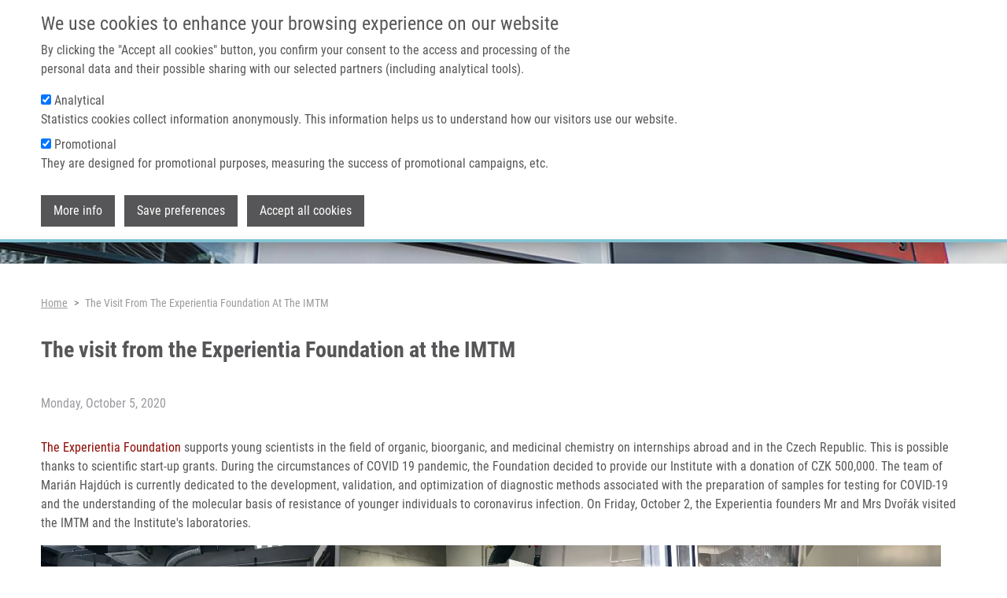

--- FILE ---
content_type: text/html; charset=UTF-8
request_url: https://www.imtm.cz/news/visit-experientia-foundation-imtm?language_content_entity=en
body_size: 7257
content:
<!DOCTYPE html>
<html lang="en" dir="ltr" prefix="og: https://ogp.me/ns#">
  <head>
    <meta charset="utf-8" />
<script async src="https://www.googletagmanager.com/gtag/js?id=UA-68769029-13"></script>
<script>window.dataLayer = window.dataLayer || [];function gtag(){dataLayer.push(arguments)};gtag("js", new Date());gtag("set", "developer_id.dMDhkMT", true);gtag("config", "UA-68769029-13", {"groups":"default","anonymize_ip":true,"page_placeholder":"PLACEHOLDER_page_path"});</script>
<meta name="description" content="The Experientia Foundation supports young scientists in the field of organic, bioorganic and medicinal chemistry" />
<link rel="canonical" href="https://www.imtm.cz/news/visit-experientia-foundation-imtm?language_content_entity=en" />
<meta property="og:site_name" content="Institute of Molecular and Translational Medicine" />
<meta property="og:type" content="article" />
<meta property="og:url" content="https://www.imtm.cz" />
<meta property="og:title" content="The visit from the Experientia Foundation at the IMTM" />
<meta property="og:description" content="The Experientia Foundation supports young scientists in the field of organic, bioorganic and medicinal chemistry" />
<meta property="og:image" content="https://www.imtm.cz/sites/default/files/news/covers/2023-08/experintina_visit_news.jpg" />
<meta name="twitter:card" content="summary_large_image" />
<meta name="twitter:site" content="@IMTM_Olomouc" />
<meta name="twitter:title" content="The visit from the Experientia Foundation at the IMTM" />
<meta name="twitter:description" content="The Experientia Foundation supports young scientists in the field of organic, bioorganic and medicinal chemistry" />
<meta name="twitter:image" content="https://www.imtm.cz/sites/default/files/news/covers/2023-08/experintina_visit_news.jpg" />
<meta name="Generator" content="Drupal 10 (https://www.drupal.org)" />
<meta name="MobileOptimized" content="width" />
<meta name="HandheldFriendly" content="true" />
<meta name="viewport" content="width=device-width, initial-scale=1.0" />
<style>#sliding-popup.sliding-popup-top { position: fixed; }</style>
<link rel="icon" href="/themes/imtm/favicon.ico" type="image/vnd.microsoft.icon" />
<link rel="alternate" hreflang="en" href="https://www.imtm.cz/news/visit-experientia-foundation-imtm?language_content_entity=en" />

    <title>The visit from the Experientia Foundation at the IMTM</title>
    <link rel="stylesheet" media="all" href="/core/modules/system/css/components/align.module.css?swvp8o" />
<link rel="stylesheet" media="all" href="/core/modules/system/css/components/fieldgroup.module.css?swvp8o" />
<link rel="stylesheet" media="all" href="/core/modules/system/css/components/container-inline.module.css?swvp8o" />
<link rel="stylesheet" media="all" href="/core/modules/system/css/components/clearfix.module.css?swvp8o" />
<link rel="stylesheet" media="all" href="/core/modules/system/css/components/details.module.css?swvp8o" />
<link rel="stylesheet" media="all" href="/core/modules/system/css/components/hidden.module.css?swvp8o" />
<link rel="stylesheet" media="all" href="/core/modules/system/css/components/item-list.module.css?swvp8o" />
<link rel="stylesheet" media="all" href="/core/modules/system/css/components/js.module.css?swvp8o" />
<link rel="stylesheet" media="all" href="/core/modules/system/css/components/nowrap.module.css?swvp8o" />
<link rel="stylesheet" media="all" href="/core/modules/system/css/components/position-container.module.css?swvp8o" />
<link rel="stylesheet" media="all" href="/core/modules/system/css/components/reset-appearance.module.css?swvp8o" />
<link rel="stylesheet" media="all" href="/core/modules/system/css/components/resize.module.css?swvp8o" />
<link rel="stylesheet" media="all" href="/core/modules/system/css/components/system-status-counter.css?swvp8o" />
<link rel="stylesheet" media="all" href="/core/modules/system/css/components/system-status-report-counters.css?swvp8o" />
<link rel="stylesheet" media="all" href="/core/modules/system/css/components/system-status-report-general-info.css?swvp8o" />
<link rel="stylesheet" media="all" href="/core/modules/system/css/components/tablesort.module.css?swvp8o" />
<link rel="stylesheet" media="all" href="/core/modules/views/css/views.module.css?swvp8o" />
<link rel="stylesheet" media="all" href="/modules/eu_cookie_compliance/css/eu_cookie_compliance.bare.css?swvp8o" />
<link rel="stylesheet" media="all" href="/themes/imtm/css/bootstrap.min.css?swvp8o" />
<link rel="stylesheet" media="all" href="/themes/imtm/css/bootstrap-grid.min.css?swvp8o" />
<link rel="stylesheet" media="all" href="/themes/imtm/css/bootstrap-reboot.min.css?swvp8o" />
<link rel="stylesheet" media="all" href="/themes/imtm/css/bootstrap-utilities.min.css?swvp8o" />
<link rel="stylesheet" media="all" href="/themes/imtm/css/font-awesome.min.css?swvp8o" />
<link rel="stylesheet" media="all" href="/themes/imtm/css/lightbox.min.css?swvp8o" />
<link rel="stylesheet" media="all" href="/themes/imtm/css/main.css?swvp8o" />

    
  </head>
  <body class="min-vh-100 d-flex flex-column">
        <a href="#main-content" class="visually-hidden focusable">
      Skip to main content
    </a>
    
      <main class="normal">
  <div class="fixed-top navigation">
      <section id="secondary-menu" class="d-lg-flex d-none">
    <div class="container">
      <nav role="navigation" aria-labelledby="block-topmenulinks-menu" id="block-topmenulinks">
      
  <h2 id="block-topmenulinks-menu">Top menu links</h2>
  

        
              <ul data-block="secondary_menu">
              <li>
        <a href="https://portal.imtm.cz/">IMTM Portal</a>
              </li>
          <li>
        <a href="https://www.vyzkumrakoviny.cz/lets-combat-cancer-together/">Support cancer research</a>
              </li>
        </ul>
  


  </nav>
<nav role="navigation" aria-labelledby="block-imtm-account-menu-menu" id="block-imtm-account-menu">
            
  <h2 class="visually-hidden" id="block-imtm-account-menu-menu">User account menu</h2>
  

        
              <ul data-block="secondary_menu">
              <li>
        <a href="/user/login" data-drupal-link-system-path="user/login">Log in</a>
              </li>
        </ul>
  


  </nav>
<div class="language-switcher-language-session" id="block-languageswitcher" role="navigation">
  
      <h2>Language switcher</h2>
    
      <ul data-block="secondary_menu">
    <li>
	  <a href="#">English</a>
	  <ul class="dropdown"><li data-drupal-link-query="{&quot;language_content_entity&quot;:&quot;en&quot;}" data-drupal-link-system-path="node/2547" class="is-active" aria-current="page"><a href="/news/visit-experientia-foundation-imtm?language_content_entity=en" class="language-link session-active is-active" data-drupal-link-query="{&quot;language_content_entity&quot;:&quot;en&quot;}" data-drupal-link-system-path="node/2547" aria-current="page">English</a></li><li data-drupal-link-query="{&quot;language&quot;:&quot;cs&quot;,&quot;language_content_entity&quot;:&quot;en&quot;}" data-drupal-link-system-path="node/2547"><a href="/news/visit-experientia-foundation-imtm?language_content_entity=en&amp;language=cs" class="language-link" data-drupal-link-query="{&quot;language&quot;:&quot;cs&quot;,&quot;language_content_entity&quot;:&quot;en&quot;}" data-drupal-link-system-path="node/2547">Czech</a></li></ul>
    </li>
  </ul>
  </div>

    </div>
  </section>

      <nav id="primary-menu" class="navbar navbar-expand-lg navbar-light">
    <div class="container">
        <button class="navbar-toggler" type="button" data-bs-toggle="collapse" data-bs-target="#primary-menu-collapse" aria-controls="primary-menu-collapse" aria-expanded="false" aria-label="Toggle navigation">
          <span class="navbar-toggler-icon"></span>
        </button>
      <div class="me-3 contextual-region">
  
    
      <a href="/"><img src="/themes/imtm/images/logo.png" alt="Home" />
</a>
  </div><div class="collapse navbar-collapse contextual-region" id="primary-menu-collapse">
  
  
      
              <ul class="navbar-nav ms-auto">
              	        <li class="nav-item">
		        <a href="/" class="nav-link" data-drupal-link-system-path="&lt;front&gt;">Home</a>
		      </li>
        		          		      <li class="nav-item dropdown">
            <a href="" class="nav-link" role="button" data-bs-toggle="dropdown" aria-expanded="false" aria-haspopup="true">About us</a>
			              	          <ul class="dropdown-menu">
	    	    		    <li>
			    <a href="/about-us/mission-and-vision" class="dropdown-item" data-drupal-link-system-path="node/1640">Mission &amp; vision</a>
			    	      </li>
		  		    <li>
			    <a href="/about-us/management" class="dropdown-item" data-drupal-link-system-path="node/2994">Management</a>
			    	      </li>
		  		    <li>
			    <a href="/about-us/administrative-staff" class="dropdown-item" data-drupal-link-system-path="node/2995">Administration</a>
			    	      </li>
		  		    <li>
			    <a href="/about-us/science-advisory-board" class="dropdown-item" data-drupal-link-system-path="about-us/science-advisory-board">Science advisory board</a>
			    	      </li>
		  		    <li>
			    <a href="/about-us/imtm-board" class="dropdown-item" data-drupal-link-system-path="about-us/imtm-board">IMTM board</a>
			    	      </li>
		  		    <li>
			    <a href="/about-us/certificates" class="dropdown-item" data-drupal-link-system-path="about-us/certificates">Certificates</a>
			    	      </li>
		  		    <li>
			    <a href="/media-and-pr/photo-gallery" class="dropdown-item" data-drupal-link-system-path="node/1988">Media &amp; PR</a>
			    	      </li>
		  		    <li>
			    <a href="https://imtm.cz/reactor" class="dropdown-item">REACTOR conference</a>
			    	      </li>
		  	    </ul>
      
          </li>
		    		          		      <li class="nav-item dropdown">
            <a href="" class="nav-link" role="button" data-bs-toggle="dropdown" aria-expanded="false" aria-haspopup="true">Technologies &amp; services</a>
			              	          <ul class="dropdown-menu">
	    	    		    <li>
			    <a href="/core-facilities" class="dropdown-item" data-drupal-link-system-path="core-facilities">Core facilities</a>
			    	      </li>
		  		    <li>
			    <a href="/equipment" class="dropdown-item" data-drupal-link-system-path="node/1636">Equipment</a>
			    	      </li>
		  		    <li>
			    <a href="/clinical-trials" class="dropdown-item" data-drupal-link-system-path="clinical-trials">Clinical trials</a>
			    	      </li>
		  		    <li>
			    <a href="/technologies" class="dropdown-item" data-drupal-link-system-path="technologies">Technologies</a>
			    	      </li>
		  	    </ul>
      
          </li>
		    		          		      <li class="nav-item dropdown">
            <a href="" class="nav-link" role="button" data-bs-toggle="dropdown" aria-expanded="false" aria-haspopup="true">Research</a>
			              	          <ul class="dropdown-menu">
	    	    		    <li>
			    <a href="https://imtm.cz/node/4618" class="dropdown-item">Data access committee</a>
			    	      </li>
		  		    <li>
			    <a href="https://imtm.cz/data-management-plan" class="dropdown-item">Data management plan</a>
			    	      </li>
		  		    <li>
			    <a href="/research-programs" class="dropdown-item" data-drupal-link-system-path="node/1621">Research programs</a>
			    	      </li>
		  		    <li>
			    <a href="/featured-research-projects" class="dropdown-item" data-drupal-link-system-path="featured-research-projects">Research projects</a>
			    	      </li>
		  		    <li>
			    <a href="/laboratories" class="dropdown-item" data-drupal-link-system-path="laboratories">Laboratories and Research groups</a>
			    	      </li>
		  		    <li>
			    <a href="/publications" class="dropdown-item" data-drupal-link-system-path="node/1400">Publications</a>
			    	      </li>
		  		    <li>
			    <a href="/product-pipeline" class="dropdown-item" data-drupal-link-system-path="node/1630">Product pipeline</a>
			    	      </li>
		  		    <li>
			    <a href="/mendel-zirm-lectures" class="dropdown-item" data-drupal-link-system-path="node/1631">Mendel-Zirm lectures</a>
			    	      </li>
		  	    </ul>
      
          </li>
		    		          		      <li class="nav-item dropdown">
            <a href="" class="nav-link" role="button" data-bs-toggle="dropdown" aria-expanded="false" aria-haspopup="true">Careers</a>
			              	          <ul class="dropdown-menu">
	    	    		    <li>
			    <a href="/careers/why-the-imtm" class="dropdown-item" data-drupal-link-system-path="node/1600">Why the IMTM?</a>
			    	      </li>
		  		    <li>
			    <a href="/careers/undergraduate" class="dropdown-item" data-drupal-link-system-path="node/1601">Bachelor</a>
			    	      </li>
		  		    <li>
			    <a href="/careers/master" class="dropdown-item" data-drupal-link-system-path="node/1602">Master</a>
			    	      </li>
		  		    <li>
			    <a href="/careers/doctoral" class="dropdown-item" data-drupal-link-system-path="node/1603">Doctoral</a>
			    	      </li>
		  		    <li>
			    <a href="/careers/vacancies" class="dropdown-item" data-drupal-link-system-path="node/1774">Vacancies</a>
			    	      </li>
		  		    <li>
			    <a href="/careers/informations-for-foreigners" class="dropdown-item" data-drupal-link-system-path="node/1775">Information for foreigners</a>
			    	      </li>
		  	    </ul>
      
          </li>
		    		          		      <li class="nav-item dropdown">
            <a href="" class="nav-link" role="button" data-bs-toggle="dropdown" aria-expanded="false" aria-haspopup="true">Contact</a>
			              	          <ul class="dropdown-menu">
	    	    		    <li>
			    <a href="/contacts/general" class="dropdown-item" data-drupal-link-system-path="node/1598">General contacts</a>
			    	      </li>
		  		    <li>
			    <a href="/contacts/staff" class="dropdown-item" data-drupal-link-system-path="contacts/staff">Staff</a>
			    	      </li>
		  		    <li>
			    <a href="/contacts/how-to-find-us" class="dropdown-item" data-drupal-link-system-path="node/1597">How to find us</a>
			    	      </li>
		  	    </ul>
      
          </li>
		    		  	    </ul>
	    


  </div>
    </div>
  </nav>

  </div>
    <div>
    <div class="contextual-region caption container-fluid">
  
  
      
  <div>
    <div class="visually-hidden">Header image</div>
              <div>  <img loading="eager" src="/sites/default/files/styles/page_header_image/public/2024-06/media_banner_foto1.jpg?itok=LvoZ_fFt" width="1920" height="200" alt="" />


</div>
          </div>

  </div>
  </div>
 
  <div class="container mb-5">
      <div class="mt-4">
    <div id="block-breadcrumbs">
  
    
        <nav class="mt-4" style="--bs-breadcrumb-divider: '>';" role="navigation" aria-labelledby="system-breadcrumb">
    <h2 id="system-breadcrumb" class="visually-hidden">Breadcrumb</h2>
    <ol class="breadcrumb">
          <li class="breadcrumb-item">
                  <a href="/">Home</a>
              </li>
          <li class="breadcrumb-item">
                  The Visit From The Experientia Foundation At The IMTM
              </li>
        </ol>
  </nav>

  </div>
<div id="block-pagetitle">
  
    
      
  <h1 class="page-header">
<span>The visit from the Experientia Foundation at the IMTM</span>
</h1>

  </div>
<div data-drupal-messages-fallback class="hidden"></div>

  </div>

            <div>
    <div id="block-imtm-content">
  
    
      <article data-history-node-id="2547">
  
  
  
  <div class="news-date">
  <time datetime="2020-10-05T00:00:00Z">Monday, October 5, 2020</time>

  </div>

  <div class="news-content">
  <p><a href="https://www.experientia.cz">The Experientia Foundation</a> supports young scientists in the field of organic, bioorganic, and medicinal chemistry on internships abroad and in the Czech Republic. This is possible thanks to scientific start-up grants. During the circumstances of COVID 19 pandemic, the Foundation decided to provide our Institute with a donation of CZK 500,000. The team of Marián Hajdúch is currently dedicated to the development, validation, and optimization of diagnostic methods associated with the preparation of samples for testing for COVID-19 and the understanding of the molecular basis of resistance of younger individuals to coronavirus infection.&nbsp;On Friday, October 2, the Experientia founders&nbsp;Mr and Mrs Dvořák visited the IMTM and the Institute's laboratories.</p>
   </div>
   
  <div class="image-gallery">
                      <a href="/sites/default/files/news/gallery/2023-08/Experientia_4.jpg" data-lightbox="gallery" data-title="">
        <img src="/sites/default/files/styles/gallery_photo/public/news/gallery/2023-08/Experientia_4.jpg.webp?itok=njQgtgys" alt="" />
      </a>
                      <a href="/sites/default/files/news/gallery/2023-08/Experientia_1.jpg" data-lightbox="gallery" data-title="">
        <img src="/sites/default/files/styles/gallery_photo/public/news/gallery/2023-08/Experientia_1.jpg.webp?itok=E2JwU-uu" alt="" />
      </a>
                      <a href="/sites/default/files/news/gallery/2023-08/Experientia_3.jpg" data-lightbox="gallery" data-title="">
        <img src="/sites/default/files/styles/gallery_photo/public/news/gallery/2023-08/Experientia_3.jpg.webp?itok=vRahihT9" alt="" />
      </a>
                      <a href="/sites/default/files/news/gallery/2023-08/Experientia_5.jpg" data-lightbox="gallery" data-title="">
        <img src="/sites/default/files/styles/gallery_photo/public/news/gallery/2023-08/Experientia_5.jpg.webp?itok=8IfuF0lG" alt="" />
      </a>
      </div>
</article>
<script>
  document.addEventListener("DOMContentLoaded", function(){
    lightbox.option({
      'resizeDuration': 200,
      'wrapAround': true,
      'albumLabel': 'Image %1 of %2'
    });
  });
</script>
  </div>

  </div>

        
      </div>
</main>
  <footer class="mt-auto imtm-footer-region">
    <div class="views-element-container container" id="block-views-block-footer-view-content">
  
  
  <div data-block="footer"><div class="js-view-dom-id-cde334e600401b343dfb55198308a74b9b02a1719e65bb89616c704368d93d84">
  
  
  

  
  
  

      <div class="views-row"><div data-history-node-id="1" class="imtm-footer">
  
  
  <div class="row">
    <div class="address col-12 col-md-6 col-lg-6">
      <h6 class="text-left">WHERE TO FIND US</h6>
      <p class="m-0">
        Hněvotínská 1333/5
      </p>
      <p class="m-0">
        779 00 Olomouc
      </p>
      <p class="m-0 mb-3">
        Czech Republic
      </p>
              <p class="m-0">
          +420 585632111
        </p>
              <p class="m-0">
          +420 585632180
        </p>
                    <p class="m-0">
          <a href="mailto:recepce.umtm@upol.cz" class="m-0">
            recepce.umtm@upol.cz
          </a>
        </p>
              <p class="m-0">
          <a href="mailto:info@imtm.cz" class="m-0">
            info@imtm.cz
          </a>
        </p>
            <p class="mt-3">GPS: 49° 35´ 10.1869512&quot; N, 17° 14´ 6.292305&quot; E</p>
    </div>
    <div class="col-12 col-md-6 col-lg-6">
      <h6 class="text-left">ABOUT IMTM</h6>
      <p class="about m-0">
        Our mission is to perform basic and translational biomedical research with an aim to better understand the underlying cause of human infectious diseases and cancer, and to develop future human medicines, medical devices and diagnostics. Our vision is to facilitate private-public partnership and research collaboration, and to integrate member researchers into international platforms.
        <a href="https://www.imtm.cz/mission-and-vision">LEARN MORE ABOUT IMTM</a>
      </p>
      <div class="footer-links mt-4">
                  <a href="https://jira.imtm.cz/servicedesk/">HELPDESK</a>
                  <a href="https://portal.imtm.cz/">PORTAL</a>
              </div>
    </div>
  </div>
  <div class="row mt-3 mt-md-3">
    <div class="social col-12 col-md-6 col-lg-6">
      <h6 class="text-left">CONNECT WITH US</h6>
      <a href="https://www.youtube.com/channel/UCtOt7WhI6qFAZ1N47qb6tKw" target="_blank">
        <img class="me-3" src="/themes/imtm/images/social/youtube-24.png" alt="YouTube">
      </a>
      <a href="https://cz.linkedin.com/company/institute-of-molecular-and-translational-medicine" target="_blank">
        <img class="me-3" src="/themes/imtm/images/social/linkedin-24.png" alt="LinkedIn">
      </a>
      <a href="https://twitter.com/IMTM_Olomouc" target="_blank">
        <img src="/themes/imtm/images/social/twitter-24.png" alt="Twitter">
      </a>
    </div>
    <div class="copyright col-12 col-md-6 col-lg-6 mt-3 mt-md-0 d-flex align-items-end">
      &copy; 2026 Institute of Molecular and Translational Medicine
    </div>
  </div>
</div></div>

    

  
  

  
  
</div>
</div>

</div>
  </footer>


    
    <script type="application/json" data-drupal-selector="drupal-settings-json">{"path":{"baseUrl":"\/","pathPrefix":"","currentPath":"node\/2547","currentPathIsAdmin":false,"isFront":false,"currentLanguage":"en","currentQuery":{"language_content_entity":"en"}},"pluralDelimiter":"\u0003","suppressDeprecationErrors":true,"google_analytics":{"account":"UA-68769029-13","trackOutbound":true,"trackMailto":true,"trackTel":true,"trackDownload":true,"trackDownloadExtensions":"7z|aac|arc|arj|asf|asx|avi|bin|csv|doc(x|m)?|dot(x|m)?|exe|flv|gif|gz|gzip|hqx|jar|jpe?g|js|mp(2|3|4|e?g)|mov(ie)?|msi|msp|pdf|phps|png|ppt(x|m)?|pot(x|m)?|pps(x|m)?|ppam|sld(x|m)?|thmx|qtm?|ra(m|r)?|sea|sit|tar|tgz|torrent|txt|wav|wma|wmv|wpd|xls(x|m|b)?|xlt(x|m)|xlam|xml|z|zip"},"eu_cookie_compliance":{"cookie_policy_version":"1.0.0","popup_enabled":true,"popup_agreed_enabled":false,"popup_hide_agreed":false,"popup_clicking_confirmation":false,"popup_scrolling_confirmation":false,"popup_html_info":"\u003Cdiv aria-labelledby=\u0022popup-text\u0022  class=\u0022eu-cookie-compliance-banner eu-cookie-compliance-banner-info eu-cookie-compliance-banner--categories\u0022\u003E\n  \u003Cdiv class=\u0022popup-content container d-flex flex-column info eu-cookie-compliance-content\u0022\u003E\n        \u003Cdiv id=\u0022popup-text\u0022 class=\u0022eu-cookie-compliance-message\u0022 role=\u0022document\u0022\u003E\n      \u003Ch4\u003EWe use cookies to enhance your browsing experience on our website\u003C\/h4\u003E\u003Cp\u003EBy clicking the \u0022Accept all cookies\u0022 button, you confirm your consent to the access and processing of the personal data and their possible sharing with our selected partners (including analytical tools).\u003C\/p\u003E\n    \u003C\/div\u003E\n\n          \u003Cdiv id=\u0022eu-cookie-compliance-categories\u0022 class=\u0022eu-cookie-compliance-categories\u0022\u003E\n                  \u003Cdiv class=\u0022eu-cookie-compliance-category mb-2\u0022\u003E\n            \u003Cdiv\u003E\n              \u003Cinput type=\u0022checkbox\u0022 name=\u0022cookie-categories\u0022 class=\u0022eu-cookie-compliance-category-checkbox\u0022 id=\u0022cookie-category-analytical\u0022\n                     value=\u0022analytical\u0022\n                      checked                       \u003E\n              \u003Clabel for=\u0022cookie-category-analytical\u0022\u003EAnalytical\u003C\/label\u003E\n            \u003C\/div\u003E\n                          \u003Cdiv class=\u0022eu-cookie-compliance-category-description\u0022\u003EStatistics cookies collect information anonymously. This information helps us to understand how our visitors use our website.\u003C\/div\u003E\n                      \u003C\/div\u003E\n                  \u003Cdiv class=\u0022eu-cookie-compliance-category mb-2\u0022\u003E\n            \u003Cdiv\u003E\n              \u003Cinput type=\u0022checkbox\u0022 name=\u0022cookie-categories\u0022 class=\u0022eu-cookie-compliance-category-checkbox\u0022 id=\u0022cookie-category-promotional\u0022\n                     value=\u0022promotional\u0022\n                      checked                       \u003E\n              \u003Clabel for=\u0022cookie-category-promotional\u0022\u003EPromotional\u003C\/label\u003E\n            \u003C\/div\u003E\n                          \u003Cdiv class=\u0022eu-cookie-compliance-category-description\u0022\u003EThey are designed for promotional purposes, measuring the success of promotional campaigns, etc.\u003C\/div\u003E\n                      \u003C\/div\u003E\n              \u003C\/div\u003E\n    \n    \u003Cdiv id=\u0022popup-buttons\u0022 class=\u0022mt-3 eu-cookie-compliance-buttons eu-cookie-compliance-has-categories\u0022\u003E\n              \u003Cbutton type=\u0022button\u0022 class=\u0022find-more-button eu-cookie-compliance-more-button\u0022\u003EMore info\u003C\/button\u003E\n                    \u003Cbutton type=\u0022button\u0022\n                class=\u0022eu-cookie-compliance-save-preferences-button \u0022\u003ESave preferences\u003C\/button\u003E\n                  \u003Cbutton type=\u0022button\u0022 class=\u0022agree-button eu-cookie-compliance-default-button\u0022\u003EAccept all cookies\u003C\/button\u003E\n              \u003Cbutton type=\u0022button\u0022 class=\u0022eu-cookie-withdraw-button visually-hidden\u0022\u003EWithdraw consent\u003C\/button\u003E\n          \u003C\/div\u003E\n  \u003C\/div\u003E\n\u003C\/div\u003E","use_mobile_message":false,"mobile_popup_html_info":"\u003Cdiv aria-labelledby=\u0022popup-text\u0022  class=\u0022eu-cookie-compliance-banner eu-cookie-compliance-banner-info eu-cookie-compliance-banner--categories\u0022\u003E\n  \u003Cdiv class=\u0022popup-content container d-flex flex-column info eu-cookie-compliance-content\u0022\u003E\n        \u003Cdiv id=\u0022popup-text\u0022 class=\u0022eu-cookie-compliance-message\u0022 role=\u0022document\u0022\u003E\n      \n    \u003C\/div\u003E\n\n          \u003Cdiv id=\u0022eu-cookie-compliance-categories\u0022 class=\u0022eu-cookie-compliance-categories\u0022\u003E\n                  \u003Cdiv class=\u0022eu-cookie-compliance-category mb-2\u0022\u003E\n            \u003Cdiv\u003E\n              \u003Cinput type=\u0022checkbox\u0022 name=\u0022cookie-categories\u0022 class=\u0022eu-cookie-compliance-category-checkbox\u0022 id=\u0022cookie-category-analytical\u0022\n                     value=\u0022analytical\u0022\n                      checked                       \u003E\n              \u003Clabel for=\u0022cookie-category-analytical\u0022\u003EAnalytical\u003C\/label\u003E\n            \u003C\/div\u003E\n                          \u003Cdiv class=\u0022eu-cookie-compliance-category-description\u0022\u003EStatistics cookies collect information anonymously. This information helps us to understand how our visitors use our website.\u003C\/div\u003E\n                      \u003C\/div\u003E\n                  \u003Cdiv class=\u0022eu-cookie-compliance-category mb-2\u0022\u003E\n            \u003Cdiv\u003E\n              \u003Cinput type=\u0022checkbox\u0022 name=\u0022cookie-categories\u0022 class=\u0022eu-cookie-compliance-category-checkbox\u0022 id=\u0022cookie-category-promotional\u0022\n                     value=\u0022promotional\u0022\n                      checked                       \u003E\n              \u003Clabel for=\u0022cookie-category-promotional\u0022\u003EPromotional\u003C\/label\u003E\n            \u003C\/div\u003E\n                          \u003Cdiv class=\u0022eu-cookie-compliance-category-description\u0022\u003EThey are designed for promotional purposes, measuring the success of promotional campaigns, etc.\u003C\/div\u003E\n                      \u003C\/div\u003E\n              \u003C\/div\u003E\n    \n    \u003Cdiv id=\u0022popup-buttons\u0022 class=\u0022mt-3 eu-cookie-compliance-buttons eu-cookie-compliance-has-categories\u0022\u003E\n              \u003Cbutton type=\u0022button\u0022 class=\u0022find-more-button eu-cookie-compliance-more-button\u0022\u003EMore info\u003C\/button\u003E\n                    \u003Cbutton type=\u0022button\u0022\n                class=\u0022eu-cookie-compliance-save-preferences-button \u0022\u003ESave preferences\u003C\/button\u003E\n                  \u003Cbutton type=\u0022button\u0022 class=\u0022agree-button eu-cookie-compliance-default-button\u0022\u003EAccept all cookies\u003C\/button\u003E\n              \u003Cbutton type=\u0022button\u0022 class=\u0022eu-cookie-withdraw-button visually-hidden\u0022\u003EWithdraw consent\u003C\/button\u003E\n          \u003C\/div\u003E\n  \u003C\/div\u003E\n\u003C\/div\u003E","mobile_breakpoint":768,"popup_html_agreed":false,"popup_use_bare_css":true,"popup_height":"auto","popup_width":"100%","popup_delay":1000,"popup_link":"\/gdpr?language_content_entity=en","popup_link_new_window":true,"popup_position":true,"fixed_top_position":true,"popup_language":"en","store_consent":true,"better_support_for_screen_readers":false,"cookie_name":"","reload_page":false,"domain":"","domain_all_sites":false,"popup_eu_only":false,"popup_eu_only_js":false,"cookie_lifetime":100,"cookie_session":0,"set_cookie_session_zero_on_disagree":0,"disagree_do_not_show_popup":false,"method":"categories","automatic_cookies_removal":true,"allowed_cookies":"","withdraw_markup":"\u003Cbutton type=\u0022button\u0022 class=\u0022eu-cookie-withdraw-tab\u0022\u003EPrivacy settings\u003C\/button\u003E\n\u003Cdiv aria-labelledby=\u0022popup-text\u0022 class=\u0022eu-cookie-withdraw-banner\u0022\u003E\n  \u003Cdiv class=\u0022popup-content info eu-cookie-compliance-content\u0022\u003E\n    \u003Cdiv id=\u0022popup-text\u0022 class=\u0022eu-cookie-compliance-message\u0022 role=\u0022document\u0022\u003E\n      \u003Ch4\u003EWe use cookies to enhance your browsing experience on our website\u003C\/h4\u003E\u003Cp\u003EBy clicking the \u0022Accept all cookies\u0022 button, you confirm your consent to the access and processing of the personal data and their possible sharing with our selected partners (including analytical tools).\u003C\/p\u003E\n    \u003C\/div\u003E\n    \u003Cdiv id=\u0022popup-buttons\u0022 class=\u0022eu-cookie-compliance-buttons\u0022\u003E\n      \u003Cbutton type=\u0022button\u0022 class=\u0022eu-cookie-withdraw-button \u0022\u003EWithdraw consent\u003C\/button\u003E\n    \u003C\/div\u003E\n  \u003C\/div\u003E\n\u003C\/div\u003E","withdraw_enabled":false,"reload_options":0,"reload_routes_list":"","withdraw_button_on_info_popup":false,"cookie_categories":["analytical","promotional"],"cookie_categories_details":{"analytical":{"uuid":"cd94db8d-25ba-442c-8e3d-cc7725501701","langcode":"en","status":true,"dependencies":[],"id":"analytical","label":"Analytical","description":"Statistics cookies collect information anonymously. This information helps us to understand how our visitors use our website.","checkbox_default_state":"checked","weight":-9},"promotional":{"uuid":"aeee74fd-7890-4799-a38f-babff9bcb7f2","langcode":"en","status":true,"dependencies":[],"id":"promotional","label":"Promotional","description":"They are designed for promotional purposes, measuring the success of promotional campaigns, etc.","checkbox_default_state":"checked","weight":-8}},"enable_save_preferences_button":true,"cookie_value_disagreed":"0","cookie_value_agreed_show_thank_you":"1","cookie_value_agreed":"2","containing_element":"body","settings_tab_enabled":false,"olivero_primary_button_classes":"","olivero_secondary_button_classes":"","close_button_action":"close_banner","open_by_default":true,"modules_allow_popup":true,"hide_the_banner":false,"geoip_match":true},"user":{"uid":0,"permissionsHash":"47340370dca61f273f6f310ffd4df7ab1bfdd3675a7f1c0dc2c39c3e3b4922bf"}}</script>
<script src="/sites/default/files/js/js__AwKhOrUVcuJwporHW_P-umFqdES2BfV8b0WkJUpd5I.js?scope=footer&amp;delta=0&amp;language=en&amp;theme=imtm&amp;include=eJxtiEsKgDAMBS9UyJFKGkINpn3FRtDbK-hKXM1H9yzAanqjDTfuoqQ_M1Wgumbu7GeYTPqOZC0aFZ76GhAzNh5PutUlCo4LNm8tPQ"></script>
<script src="/modules/eu_cookie_compliance/js/eu_cookie_compliance.min.js?v=10.4.7" defer></script>
<script src="/sites/default/files/js/js_BSIq63nIrz5hQgaSPCWBYC8ntGgS0dTthUT0lnBJvH4.js?scope=footer&amp;delta=2&amp;language=en&amp;theme=imtm&amp;include=eJxtiEsKgDAMBS9UyJFKGkINpn3FRtDbK-hKXM1H9yzAanqjDTfuoqQ_M1Wgumbu7GeYTPqOZC0aFZ76GhAzNh5PutUlCo4LNm8tPQ"></script>

  </body>
</html>

--- FILE ---
content_type: text/css
request_url: https://www.imtm.cz/themes/imtm/css/main.css?swvp8o
body_size: 9005
content:
||/* roboto-condensed-300 - latin-ext_latin */
@font-face {
  font-display: block; /* Check https://developer.mozilla.org/en-US/docs/Web/CSS/@font-face/font-display for other options. */
  font-family: 'Roboto Condensed';
  font-style: normal;
  font-weight: 300;
  src: url('../fonts/roboto-condensed-v25-latin-ext_latin-300.woff2') format('woff2'), /* Chrome 36+, Opera 23+, Firefox 39+ */
       url('../fonts/roboto-condensed-v25-latin-ext_latin-300.woff') format('woff'); /* Chrome 5+, Firefox 3.6+, IE 9+, Safari 5.1+ */
}

/* roboto-condensed-300italic - latin-ext_latin */
@font-face {
  font-display: block; /* Check https://developer.mozilla.org/en-US/docs/Web/CSS/@font-face/font-display for other options. */
  font-family: 'Roboto Condensed';
  font-style: italic;
  font-weight: 300;
  src: url('../fonts/roboto-condensed-v25-latin-ext_latin-300italic.woff2') format('woff2'), /* Chrome 36+, Opera 23+, Firefox 39+ */
       url('../fonts/roboto-condensed-v25-latin-ext_latin-300italic.woff') format('woff'); /* Chrome 5+, Firefox 3.6+, IE 9+, Safari 5.1+ */
}

/* roboto-condensed-regular - latin-ext_latin */
@font-face {
  font-display: block; /* Check https://developer.mozilla.org/en-US/docs/Web/CSS/@font-face/font-display for other options. */
  font-family: 'Roboto Condensed';
  font-style: normal;
  font-weight: 400;
  src: url('../fonts/roboto-condensed-v25-latin-ext_latin-regular.woff2') format('woff2'), /* Chrome 36+, Opera 23+, Firefox 39+ */
       url('../fonts/roboto-condensed-v25-latin-ext_latin-regular.woff') format('woff'); /* Chrome 5+, Firefox 3.6+, IE 9+, Safari 5.1+ */
}

/* roboto-condensed-italic - latin-ext_latin */
@font-face {
  font-display: block; /* Check https://developer.mozilla.org/en-US/docs/Web/CSS/@font-face/font-display for other options. */
  font-family: 'Roboto Condensed';
  font-style: italic;
  font-weight: 400;
  src: url('../fonts/roboto-condensed-v25-latin-ext_latin-italic.woff2') format('woff2'), /* Chrome 36+, Opera 23+, Firefox 39+ */
       url('../fonts/roboto-condensed-v25-latin-ext_latin-italic.woff') format('woff'); /* Chrome 5+, Firefox 3.6+, IE 9+, Safari 5.1+ */
}

/* roboto-condensed-700 - latin-ext_latin */
@font-face {
  font-display: block; /* Check https://developer.mozilla.org/en-US/docs/Web/CSS/@font-face/font-display for other options. */
  font-family: 'Roboto Condensed';
  font-style: normal;
  font-weight: 700;
  src: url('../fonts/roboto-condensed-v25-latin-ext_latin-700.woff2') format('woff2'), /* Chrome 36+, Opera 23+, Firefox 39+ */
       url('../fonts/roboto-condensed-v25-latin-ext_latin-700.woff') format('woff'); /* Chrome 5+, Firefox 3.6+, IE 9+, Safari 5.1+ */
}

/* roboto-condensed-700italic - latin-ext_latin */
@font-face {
  font-display: block; /* Check https://developer.mozilla.org/en-US/docs/Web/CSS/@font-face/font-display for other options. */
  font-family: 'Roboto Condensed';
  font-style: italic;
  font-weight: 700;
  src: url('../fonts/roboto-condensed-v25-latin-ext_latin-700italic.woff2') format('woff2'), /* Chrome 36+, Opera 23+, Firefox 39+ */
       url('../fonts/roboto-condensed-v25-latin-ext_latin-700italic.woff') format('woff'); /* Chrome 5+, Firefox 3.6+, IE 9+, Safari 5.1+ */
}

:root {
  --bg-imtm-blue: #83c5d5;
  --bg-imtm-darkblue: #003853;
  --bg-imtm-red: #ef3125;
  --bg-imtm-darkred: #8b0800;
  --color-imtm-gray-dark: #565658;
  --color-imtm-gray-100: #8d8d8e;
  --color-imtm-gray-75: #A7A7A9;
  --color-imtm-gray-50: #C2C2C4;
  --color-imtm-gray-25: #DDDDDD;
}

body {
  /*background-color: #f7f7f7;*/
  background-color: #fff;
  font-family: 'Roboto Condensed', sans-serif;
}

main {
  /*background-color: #f7f7f7;*/
  background-color: #fff;
  color: rgb(86,86,88);
}

main a:link, main a:active, main a:visited {
  color: var(--bg-imtm-darkred);
  text-decoration: none;
}

main a:hover {
  text-decoration: underline;
}

.table a:link, .table a:active, .table a:visited {
  color: #6c757d;
  text-decoration: underline;
}

.table a:hover {
  color: #565658;
}

.alert, .form-control, input[type="text"], input[type="email"], input[type="password"], input[type="number"], textarea, select {
  border-radius: 0;
}

.form-submit, .form-check-input {
  margin-right: 0.5rem;
}

.p-last-mb0 p:last-child {
  margin-bottom: 0;
}

.container {
  max-width: 1200px;
}

.bg-imtm-light {
  background: #f7f7f7;
}

.bg-imtm-dark {
  background: #f1f1f1;
}

.pb-8 {
  padding-bottom: 3.35rem;
}

.logo-variation {
  width: 300px;
  height: auto !important;
}

.youtube-channel {
  padding-bottom: 3.35rem;
}

.youtube-container {
  position: relative;
  width: 100%;
  height: 0;
  padding-bottom: 56.25%;
}

.youtube-video {
  position: absolute;
  top: 0;
  left: 0;
  width: 100%;
  height: 100%;
}

input:-webkit-autofill,
input:-webkit-autofill:hover,
input:-webkit-autofill:focus,
input:-webkit-autofill:active {
   transition: background-color 86400s ease-in-out 0s, color 86400s ease-in-out 0s;
}

.h2 {
  color: rgb(86,86,88);
  padding: 3.35rem 0;
  font-weight: 800;
  font-size: 1.875rem;
}

.img-wrapper {
  overflow: hidden;
}

.img-wrapper img {
  transition: transform .5s ease;
}

.img-wrapper img:hover {
  transform: scale(1.025);
}

.page-link {
  color: #fff !important;
  border-radius: 0 !important;
  border: 0 !important;
  background-color: #919296;
  padding: 0.5rem 1rem;
}

.page-item {
  border-right: solid 2px rgb(0,0,0,0);
}

.page-item.active .page-link {
  background-color: var(--bg-imtm-red);
  color: #fff;
}

.page-link:hover {
  background-color: var(--bg-imtm-red);
  color: #fff;
}

.page-link:focus {
  color: #fff;
  background-color: #8d8d8d;
  box-shadow: none;
}

.contextual {
  height: 0px;
}

.action-tabs {
  display: flex;
  flex-direction: column;
  width: 100%;
  margin: 0;
  margin-inline-start: 0;
  padding: 0;
  list-style: none;
  flex-direction: row;
  flex-wrap: wrap;
  height: calc(3 * 1.125rem);
  letter-spacing: 1px;
  font-size: 0.875rem;
  transition-duration: 0.2s;
}

.action-tabs li {
  display: flex;
  margin-inline-start: calc(-1 * 1px);
      margin-block-end: 0;
}

.action-tabs li a {
  display: flex;
  flex-grow: 1;
  align-items: center;
  height: calc(3 * 1.125rem);
  padding-inline: calc(1.5 * 1.125rem);
  border: solid 1px hsl(201,15%,93%);
  letter-spacing: 1px;
  color: hsl(201,15%,44%);
  text-decoration: none;
  /*background-color: hsl(201,15%,97%);*/
  background-color: #fff;
  transition: background 0.2s;
}

.action-tabs li a:hover {
  color: hsl(201,15%,5%);
  /*background-color: hsl(201,15%,93%);*/
  background-color: hsl(201,15%,97%);
}

.action-tabs li a:focus {
  position: relative;
  outline: solid 3px var(--bg-imtm-blue);
  outline-offset: -3px;
}

.action-tabs li.is-active a {
  position: relative;
  font-weight: 600;
  color: hsl(201,15%,5%);
}

.action-tabs li.is-active a:after {
  position: absolute;
  content: "";
  inset-block: auto calc(-1 * 1px);
  inset-block-start: calc(-1 * 1px);
  inset-inline-start: calc(-1 * 1px);
  height: calc(100% + 1px * 2);
  width: calc(100% + 2 * 1px);
  border-bottom: solid 0.375rem var(--bg-imtm-blue);
  border-inline-start: 0;
}

.form-item {
  margin: 1rem 0rem;
}

form > .form-item:first-child {
  margin-top: 0rem;
}

fieldset .form-type-checkbox {
  margin: 0;
}

.container-inline .form-type-checkbox {
  width: 33%;
}

.form-type-checkbox .form-label {
  font-weight: normal;
  cursor: pointer;
}

.form-check-input {
  cursor: pointer;
}

.fieldset-legend {
  font-size: 1.25rem;
  margin-bottom: 0.5rem;
  font-weight: 600;
}

ol.breadcrumb {
  padding: 1rem 0;
}

ol.breadcrumb li {
  font-size: 0.875rem;
  /*font-weight: 700;*/
  color: #9b9b9d;
}

ol.breadcrumb li a:link, ol.breadcrumb li a:active, ol.breadcrumb li a:visited {
  text-decoration: underline;
  color: #9b9b9d;
}

.page-header {
  color: rgb(86,86,88);
  font-size: 1.75rem;
  font-weight: bold;
  margin: 0rem 0 2.5rem 0;
}

.form-submit {
  /*height: 50px;*/
  border: 0;
  padding: 0.9rem 1.5rem;
  background-color: rgb(86,86,88);
  color: #fff;
  font-weight: bold;
  text-align: center;
  letter-spacing: 1px;
  transition: background 0.2s;
}

.form-submit:hover {
  background-color: var(--bg-imtm-red);
  color: #fff;
}

.content-region {
  /*margin-top: 1.5rem;*/
  margin-bottom: 4rem;
}

details {
  display: block;
  margin-block: calc(1 * 1.125rem);
  color: inherit;
  border: 1px solid #eaeef0;
  border-radius: 0.1875rem;
  box-shadow: 0 1px 4px #dce2e5;
  background-color: #fff;
}

details > div {
  margin-block-start: calc(1.5 * 1.125rem);
  margin-block-end: calc(1.5 * 1.125rem);
  margin-inline-start: calc(2 * 1.125rem);
  margin-inline-end: calc(2 * 1.125rem);
}

summary {
  position: relative;
  padding-block: calc(1 * 1.125rem);
  padding-inline-start: calc(2 * 1.125rem);
  padding-inline-end: calc(1 * 1.125rem);
  list-style: none;
  cursor: pointer;
  transition: background-color 0.12s ease-in-out;
  word-wrap: break-word;
  -webkit-hyphens: auto;
  hyphens: auto;
  color: inherit;
  background-color: #f6f8f8;
  font-size: 1.125rem;
  font-weight: 700;
  line-height: calc(1 * 1.125rem);
}

details > summary::before {
  position: absolute;
  inset-block-start: 50%;
  inset-inline-start: calc(0.75 * 1.125rem);
  display: block;
  width: 0.625rem;
  height: 0.625rem;
  content: "";
  transform: translateY(-50%) rotate(45deg);
  border-top: solid 2px currentColor;
  border-right: solid 2px currentColor;
}

details[open] > summary::before {
  margin-block-start: -2px;
  transform: translateY(-50%) rotate(135deg);
}

.vertical-tabs {
  background: #fff;
}

.vertical-tabs details {
  box-shadow: none;
}

.vertical-tabs details > div {
  margin: 0px;
  padding: 1.125rem 1.125rem 0 1.125rem;
}

.draggable a.tabledrag-handle {
  overflow: visible;
}

a.tabledrag-handle .handle {
  width: 21px;
  height: 21px;
  margin: -0.4em 0.5em 0;
  background-repeat: no-repeat;
  background-position: 5px 3px;
}

.field-multiple-table th {
  background-color: #f6f8f8;
  font-size: 1.125rem;
  font-weight: 700;
}

.form-label {
  margin-bottom: 0.5rem;
  font-weight: 600;
}

.gallery {
  -webkit-column-count: 3;
  -moz-column-count: 3;
  column-count: 3;
  -webkit-column-width: 33%;
  -moz-column-width: 33%;
  column-width: 33%;
}

.image-gallery {
  display: flex;
  flex-wrap: wrap;
  /*justify-content: center;*/
  gap: 1rem;
}

.image-gallery > a {
  width: 100%;
  overflow: hidden;
}

@media (min-width: 768px) {
  .image-gallery > a {
    width: calc(100% / 2 - (1rem * 2 / 2));
  }
}

@media (min-width: 992px) {
  .image-gallery > a {
    width: calc(100% / 3 - (1rem * 2 / 3));
  }
}

.image-gallery a img {
  object-fit: cover;
  max-width: 100%;
  height: auto;
  vertical-align: middle;
  transition: scale 0.12s ease-in-out;
}

.image-gallery a img:hover {
  scale: 1.05;
}


.gallery-normal .gallery-image {
  object-fit: cover;
  max-width: 100%;
  height: auto;
  vertical-align: middle;
}

.instrument-category {
  max-width: 250px;
}

.btn-more {
  display: block;
  margin-left: auto;
  margin-right: auto;
  width: 200px;
  height: 50px;
  line-height: 51px;
  font-weight: bold;
  text-align: center;
  background-color: rgb(86,86,88);
  color: #fff !important;
  text-decoration: none;
  text-transform: uppercase;
}

.btn-more:hover {
  background-color: var(--bg-imtm-red);
  color: #fff;
  text-decoration: underline;
}

.btn-action {
  display: inline-block;
  padding: 1rem;
  font-weight: bold;
  text-align: center;
  background-color: #8d8d8d;
  color: #fff !important;
  text-decoration: none;
  text-transform: uppercase;
}

.btn-action:not(:last-child) {
  margin: 0rem 1rem 0rem 0;
}

.btn-action:hover {
  background-color: var(--bg-imtm-red);
  color: #fff;
  text-decoration: underline;
}

/**
 * Secondary menu
 */
#secondary-menu {
  background: var(--bg-imtm-blue);
  height: 35px;
  line-height: 34px;
  text-align: right;
  z-index: 500;
  position: relative;
}

#secondary-menu h2 {
  display: none;
}

#secondary-menu .container > nav > ul, 
#secondary-menu .container > nav, 
#secondary-menu .container .language-switcher-language-session,
#secondary-menu .container .language-switcher-language-url {
  display: inline-block;
  padding: 0;
  margin: 0px;
  height: 34px;
}

#secondary-menu .container .language-switcher-language-session > ul,
#secondary-menu .container .language-switcher-language-url > ul {
  margin: 0px;
  padding: 0px;
  height: 34px;
  position: relative;
  z-index: 499;
}

#secondary-menu .container > nav > ul li, 
#secondary-menu .container .language-switcher-language-session  > ul li,
#secondary-menu .container .language-switcher-language-url  > ul li {
  display: inline-block;
  /*height: 35px;*/
}

#secondary-menu .container > nav > ul li a, 
#secondary-menu .container .language-switcher-language-session > ul li a,
#secondary-menu .container .language-switcher-language-url > ul li a {
  color: #fff;
  font-size: 0.75em;
  font-weight: bold;
  text-decoration: none;
  background-color: var(--bg-imtm-blue);
  text-transform: uppercase;
  height: 32px;
  display: inline-block;
  padding-right: 1rem;
  padding-left: 1rem;
}

#secondary-menu .container > nav > ul li a:hover, 
#secondary-menu .container .language-switcher-language-session > ul li a:hover,
#secondary-menu .container .language-switcher-language-url > ul li a:hover {
  color: rgb(255,255,255);
  text-decoration: underline;
}
 
#secondary-menu .container .language-switcher-language-session ul li ul,
#secondary-menu .container .language-switcher-language-url ul li ul {
  visibility: hidden;
  opacity: 0;
  position: absolute;
  right: 0;
  left: auto;
  text-align: left;
  padding: 0px;
  display: none;
}

#secondary-menu .container .language-switcher-language-session ul li ul li,
#secondary-menu .container .language-switcher-language-url ul li ul li {
  background-color: var(--bg-imtm-blue);
  display: block;
}

#secondary-menu .container .language-switcher-language-session ul li:hover > ul, 
#secondary-menu .container .language-switcher-language-session ul li ul:hover,
#secondary-menu .container .language-switcher-language-url ul li:hover > ul, 
#secondary-menu .container .language-switcher-language-url ul li ul:hover {
  visibility: visible;
  opacity: 1;
  display: block;
}

#secondary-menu .search-block-form, 
#secondary-menu .search-block-form form div {
  display: inline-block;
  height: 35px;
}

#secondary-menu .search-block-form .input-search {
  min-width: 150px;
  height: 18px;
  border-radius: 0px;
  border: 0px;
  color: rgba(0,0,0,0);
  background-color: transparent;
  padding: 2px;
  box-shadow: none;
  font-size: 0.85em;
  outline: none;
}

#secondary-menu .search-block-form .input-search:focus, 
#secondary-menu .search-block-form .input-search:hover {
  border-bottom: solid 1px rgb(255,255,255);
  color: #fff;
}

#secondary-menu .search-block-form .search-form button {
  color: #fff;
  background: transparent;
  border: 0px;
  height: 35px;
}

/**
 * Primary menu.
 */

#primary-menu  {
  box-shadow: 0px 3px 3px rgb(0 0 0 / 5%);
  z-index: 499;
  transition: padding .5s ease;
  background-color: #fff;
}

#primary-menu .container > div > a > img   {
  transition: height .5s ease;
  height: 63px;
}

@media (max-width: 992px) { 
  #primary-menu .container > div > a > img   {
    height: 35px;
  }
}

main.normal {
  margin-top: 56px;
}

@media (min-width: 992px) { 
  main.normal.navbar-small {
    margin-top: 95px;
    transition: margin .5s ease;
  }
  
  main.normal {
    margin-top: 135px;
    transition: margin .5s ease;
  }

  #primary-menu  {
    height: 100px;
    transition: height .5s ease;
  }

  .navigation.fixed-top #primary-menu.navbar-small .container > div > a > img   {
    height: 35px;
  }
  
  .navigation.fixed-top #primary-menu.navbar-small  {
    height: 60px;
    transition: height .5s ease;
  }

  #primary-menu .navbar-collapse > ul  {
    min-height: 100px;
    transition: min-height .5s ease;
  }
  
  .navigation.fixed-top #primary-menu.navbar-small .navbar-collapse > ul  {
    min-height: 60px;
    transition: min-height .5s ease;
  }

  #primary-menu ul li a.nav-link {
    font-size: 0.95em;
    font-weight: bold;
    color: rgb(84,84,86);
    height: 100%;
    padding: 3rem 1.5rem 0 1.5rem;
    transition: padding .5s ease;
  }
  
  .navigation.fixed-top #primary-menu.navbar-small ul li a.nav-link {
    padding: 1.25rem 1.5rem 0 1.5rem;
  }

  #primary-menu .navbar-collapse > ul > li.nav-item a.nav-link.is-active, 
  #primary-menu .navbar-collapse > ul > li.nav-item a.nav-link:hover, 
  #primary-menu .navbar-collapse > ul > li.nav-item a.nav-link.show {
    border-bottom: solid 5px var(--bg-imtm-red);
    box-sizing: border-box;
    -moz-box-sizing: border-box;
    -webkit-box-sizing: border-box;
    color: var(--bg-imtm-red);
  }

  #primary-menu .dropdown-menu {
    border-radius: 0;
    border: 0;
    margin-top: 0;
    padding: 1.25rem 0;
    float: left;
    box-shadow: 0px 5px 5px rgb(0 0 0 / 5%);
    background-image: url(../images/dropdown-logo.png);
    background-position: right top;
    background-repeat: no-repeat;
  }

  #primary-menu .dropdown-menu li {
    position: relative;
  }

  #primary-menu .dropdown-menu li a {
    font-size: 0.95em;
    font-weight: bold;
    background-color: transparent;
    color: rgb(84,84,86);
    padding: 0.5rem 2rem;
  }

  #primary-menu .dropdown-menu li a:hover,
  #primary-menu .dropdown-menu li a.is-active,
  #primary-menu ul li a.nav-link:hover,
  #primary-menu ul li a.nav-link.is-active {
    color: var(--bg-imtm-red);
  }

  #primary-menu .dropdown-menu .dropdown-submenu {
    display: none;
    position: absolute;
    left: 100%;
    top: -1.25rem;
  }

  #primary-menu .dropdown-menu .dropdown-submenu-left {
    right: 100%;
    left: auto;
  }

  #primary-menu .dropdown-menu > li:hover > .dropdown-submenu {
    display: block;
  }

  #primary-menu .navbar-collapse > ul > li:last-child > .dropdown-menu {
    right: 0;
    left: auto;
  }

  #primary-menu .navbar-collapse > ul > li:last-child > .dropdown-menu .dropdown-submenu {
    right: 100%;
    left: auto;
  }
}

/**
 * Carousel
 */
#imtm-carousel {
	margin-right: auto;
	margin-left: auto;
	background-color: #fff;
}

#imtm-carousel .contextual-region.focus {
  outline-offset: 0px;
}

/*#imtm-carousel .carousel-inner {
	max-height: 400px;
	min-height: 400px;
}*/

#imtm-carousel .carousel-indicators {
	margin: 0px;
	margin-right: auto;
	margin-left: auto;
	justify-content: start;
  padding: 1rem;
}

#imtm-carousel .carousel-indicators a {
	cursor: pointer;
	margin: 9px;
	opacity: 0.5;
	background-color: #ffffff;
	width: 10px;
	height: 10px;
	border-radius: 20px;
  border: 0;
}

#imtm-carousel .carousel-indicators a.active {
	opacity: 0.75;
}

#imtm-carousel .carousel-indicators a:hover {
	opacity: 1;
}

#imtm-carousel .carousel-caption {
	height: 100%;
	right: 0;
  left: 0;
	bottom: 0;
	padding: 0;
	margin-left: auto;
	margin-right: auto;
	background-color: transparent;
	color: rgb(73,80,87);
	text-align: left;
}

/*#imtm-carousel .carousel-item {
	max-height: 400px;
	min-height: 400px;
}*/

#imtm-carousel .carousel-caption .caption-container {
	width: 100%;
	height: 100%;
	padding: 1rem;
	margin-left: auto;
	background-color: rgba(238, 238, 238, 0.90);
	color: rgb(0,0,0);
	text-align: left;
  position: relative;
}

#imtm-carousel .carousel-caption .caption-container h5 {
	font-weight: 700;
	font-size: 1.075rem;
	margin-bottom: 2rem;
  text-decoration: none;
  color: #000;
}

#imtm-carousel .carousel-caption .caption-container span.carousel-link a {
	position: absolute;
	bottom: 18px;
	color: rgb(240,49,39);
	font-weight: bold;
	z-index: 100;
  text-decoration: none;
}

#imtm-carousel .carousel-caption .caption-container span.carousel-link a:hover {
  text-decoration: underline;
}

#imtm-carousel .carousel-caption .caption-container p {
	font-size: 1rem;
}

#imtm-carousel .carousel-prev, #imtm-carousel .carousel-next {
	position: absolute;
	bottom: 0px;
	width: 25px;
	height: 25px;
	background-image: url('../images/carousel-arrow.png');
	display: block;
  cursor: pointer;
  z-index: 99;
}

#imtm-carousel .carousel-prev {
	right: 1.75rem;
}

#imtm-carousel .carousel-next {
	right: 0;
	transform:rotateY(180deg);
}

#imtm-carousel .carousel-item {
  width: 100%;
  height: 300px;
  overflow: hidden;
}

#imtm-carousel .carousel-item img {
  width: 100%;
  height: 100%;
  object-fit: cover;
}

@media (min-width: 992px) { 
  #imtm-carousel .carousel-caption .caption-container {
    width: 32%;
  }
}

@media (min-width: 576px) { 
	#imtm-carousel .carousel-caption {
		padding: 0 0.75rem 0 0.75rem;
	}

  #imtm-carousel .carousel-next {
    transform:rotateY(180deg);
  }
  
  #imtm-carousel .carousel-indicators {
    padding: 1rem 0.5rem;
  }
  
  #imtm-carousel .carousel-caption .caption-container {
    padding: 1.5rem;
  }
  
  #imtm-carousel .carousel-item {
    height: 400px;
  }
}

/**
 * News
 */
.imtm-news h4, .imtm-news p {
  color: #56555a;
}

.imtm-news p, .imtm-news a {
  font-size: 1rem;
}

.imtm-news h4.news-link a, 
.imtm-news h4.news-link a:link, 
.imtm-news h4.news-link a:hover, 
.imtm-news h4.news-link a:visited, 
.imtm-news h4.news-link a:active {
  font-size: 1.25rem;
  color: #56555a;
  font-weight: bold;
  text-decoration: none;
}

.imtm-news h4.news-link a:hover {
  text-decoration: underline;
}

.imtm-news p.news-date {
  color: #9a999e;
}

div.news-date {
  color: #9a999e;
  margin-bottom: 2rem;
}

.imtm-news .news-readmore a {
  color: #8b0800;
  font-weight: bold;
  text-decoration: none;
}

.imtm-news .news-readmore:hover a  {
  text-decoration: underline;
}

.imtm-news .news-readmore a > i {
  color: #8b0800;
  font-size: 1.5rem;
  margin-left: 0.75rem;
}

.imtm-news .news-description {
  margin: 0;
}

.imtm-news img {

}

.imtm-news .row:not(:last-child) {
  border-bottom: solid 1px #e5e6e0;
  margin-bottom: 1rem;
  padding-bottom: 1rem;
}

.imtm-news .btn-archive {
  display: block;
  margin-left: auto;
  margin-right: auto;
  width: 200px;
  height: 50px;
  line-height: 51px;
  font-weight: bold;
  text-align: center;
  background-color: rgb(86,86,88);
  color: #fff;
  text-decoration: none;
  text-transform: uppercase;
}

.imtm-news .btn-archive:hover {
  background-color: var(--bg-imtm-red);
  color: #fff;
  text-decoration: underline;
}

.imtm-news .archive {
  margin: 2rem 0rem;
}

.imtm-news .pager {
  margin: 2rem 0rem;
}

/*
 * Footer
 */
.imtm-footer-region {
	background-color: var(--bg-imtm-blue);
  box-shadow: 0px -3px 3px rgb(0,0,0,0.05);
  padding: 0.75rem 0rem;
	color: #ffffff;
}

.imtm-footer {
  background-color: var(--bg-imtm-blue);
  padding: 0.75rem 0.75rem;
  color: #ffffff;
}

.imtm-footer-region .container {
  color: #ffffff;
  padding: 0px;
}

.imtm-footer h6 {
	font-size: 0.95rem;
	font-weight: 700;
}

.imtm-footer .address p, .imtm-footer .about {
	font-size: 0.95rem;
}

.imtm-footer .address a, .imtm-footer .address a:hover{
	color: #ffffff;
}

.imtm-footer .copyright {
	font-size: 0.85rem;
}

.imtm-footer .social a {
	text-decoration: none;
}

.imtm-footer .social a img {
	height: 1.375rem;
}

.imtm-footer .about {
	text-align: justify;
}

.imtm-footer .about a {
	text-decoration: underline;
	color: #ffffff;
}

.imtm-footer .about a:hover {
	color: #ddd;
}

.imtm-footer .footer-links a {
  color: #fff;
  margin-right: 0.5rem;
}

.featured-publication .authors {
  font-size: 0.75rem;
  color: rgb(85, 85, 87);
  font-weight: 700;
}

.featured-publication .preview {
  width: 95px;
  height: 127px;
  transition: transform .5s ease;
}

.featured-publication .preview:hover {
  transform: scale(1.075);
}

.featured-publication .description {
  font-size: 0.875rem;
}

.publication-veiw-fade .publication-row {
  position: relative;
}

.publication-row:nth-child(odd), .publication-full {
  background-color: #eeeeee;
}

.publication-veiw-fade .publication-row:last-child::after {
  position: absolute;
  bottom: 0;
  left: 0;
  height: 100%;
  width: 100%;
  content: "";
  background: linear-gradient(0deg, rgba(247,247,247,1) 0%, rgba(255,255,255,0) 100%);
  pointer-events: none;
}

.publication {
  position: relative;
}

.publication .authors {
  font-size: 1rem;
  color: rgb(85, 85, 87);
  font-weight: 700;
}

.publication .authors a, .publication .description a {
  font-weight: bold;
}

.publication .preview {
  width: 95px;
  max-height: 127px;
  transition: transform .5s ease;
}

.publication .preview:hover {
  transform: scale(1.075);
}

.publication .description {
  font-size: 1rem;
}

.publications-no-results {
  background-color: #eeeeee;
  padding: 1rem;
}

.publications-view .views-rows {
  margin-bottom: 2rem;
}

.publications-view {
  margin-bottom: 3rem;
}

.publications-search {
  background-color: #eeeeee;
  margin-bottom: 1rem;
  padding: 1rem;
}

.publications-header {
  background-color: #eeeeee;
  border-radius: 0px;
  border-bottom: solid 4px #ccc;
  padding: 1rem;
}

.publications-header h4 {
  font-size: 1.25rem;
  margin: 0;
}

.publications-search input, .publications-search button, .publications-search select {
  border-radius: 0;
}

.patent p:last-child {
  margin-bottom: 0px;
}

.patent .description a {
  color: var(--bg-imtm-darkred) !important;
  font-weight: bold;
}

.caption {
  margin-right: auto;
  margin-left: auto;
  background-color: #fff;
  max-height: 200px;
  overflow: hidden;
  padding: 0;
}

.caption img {
  width: 100%;
  max-height: 200px;
  min-height: 200px;
  vertical-align: middle;
  object-fit: cover;
}

.user-profile {
  padding-top: .5rem;
}

.user-profile .user-profile-info {
  height: 206px;
  background: #eeeeee;
  padding: 0 1rem 1.875rem 0;
  margin: 1rem 0 2.5rem 1rem;
  display: flex;
}

.user-profile .user-profile-info .photo {
  margin-top: -1rem;
  margin-left: -1rem;
  width: 149px;
  max-height: 185px;
  box-shadow: 2px 2px 10px rgba(0,0,0,0.125);
}

.user-profile .user-profile-info .contacts {
  padding: 1.25rem;
}

.user-profile .user-profile-info .contacts .social, 
.user-profile .user-profile-info .contacts .social a {
  color: var(--color-imtm-gray-dark);
  font-size: 2rem;
  text-decoration: none;
}

.user-profile .profile-card .profile-card-header {
  background-color: #eeeeee;
  border-radius: 0px;
  border-bottom: solid 4px #ccc;
  padding: 1rem;
}

.user-profile .profile-card .profile-card-header h4 {
  font-size: 1.25rem;
  margin: 0;
}

.user-profile .profile-card .profile-card-body {
  background-color: #eeeeee;
  padding: 1rem;
  margin: 1rem 0 2.5rem 0;
}

.user-profile .about-me p:last-child {
  margin: 0px;
}

.open-positions .positions-count {
  font-weight: bold;
  font-size: 1.5rem;
  color: #65c6dd;
  width: 1.5rem;
}

.open-positions .positions-title {
  font-weight: bold;
  font-size: 1rem;
  color: #003753;
  text-align: left;
  padding-left: 1rem;
}

.open-positions .accordion-header button {
  background-color: #daeff4;
  border-radius: 0px !important;
  border: 0px;
}

.open-positions .accordion-item {
  border-radius: 0px;
  border: 0px;
  margin-bottom: 0.5rem;
  background: transparent;
}

.open-positions .accordion-body {
  padding: 0px;
}

.open-positions .accordion-button:not(.collapsed) {
  box-shadow: inset 0 -4px 0 #66c6de;
}

.open-positions  .positions-row {
  padding: 1rem;
}

.open-positions  .positions-row:nth-child(odd) {
  background-color: #eeeeee;
}

.bg-gray-odd:nth-child(odd) {
  background-color: #f1f1f1;
}

.bg-gray-odd:nth-child(even) {
  background-color: #fdfdfd;
}

.bg-gray-even:nth-child(even) {
  background-color: #f1f1f1;
}

.bg-gray-even:nth-child(odd) {
  background-color: #fdfdfd;
}

.imtm-card-header {
  background-color: #eeeeee;
  border-radius: 0px;
  border-bottom: solid 4px #ccc;
  padding: 1rem;
}

.imtm-card-header h4 {
  font-size: 1.25rem;
  margin: 0;
}

.imtm-card-body {
  padding: 1rem;
  margin-bottom: 2rem;
  background-color: #eeeeee;
}

.imtm-card-body p:last-child {
  margin-bottom: 0px;
}

.feature {
  padding: 1rem;
  background-color: #fff;
  font-weight: 300;
  font-size: 1.1rem;
  box-shadow: 0 .125rem .25rem rgba(0,0,0,.025);
}

.feature.feature-blue {
  border-left: solid 5px var(--bg-imtm-blue);
}

.core-facility-service {
  padding: 1.25rem 1rem;
  background-color: #fff;
}

.core-facility-service:not(:last-child) {
  border-bottom: solid 2px #ddd;
}

.core-facility-service h5 {
  font-size: 1.1rem;
  font-weight: bold;
  margin-bottom: .75rem;
}

.core-facility-about-us {
  font-weight: bold;
  font-size: 1.25rem;
  margin-bottom: 1rem;
}

.core-facility-equipment {
  padding: 1.25rem 1rem;
  background-color: #fff;
}

.core-facility-equipment:not(:last-child) {
  /*margin-bottom: 2rem;*/
  border-bottom: solid 2px #ddd;
}

.core-facility-equipment h5 {
  font-size: 1.175rem;
  font-weight: bold;
}

.core-facility-equipment .research-groups a {
  display: inline-block;
  background-color: var(--color-imtm-gray-100);
  color: #fff;
  padding: 0.5rem 1rem;
  margin-top: 0.25rem;
}

ul.side-menu {
  list-style-type: none;
  padding: 0px;
  margin-bottom: 2rem;
}

@media (min-width: 768px) { 
  ul.side-menu {
    margin-bottom: 5rem;
  }
}

.laboratories .photo {
  max-width: 170px;
  margin: 0.625rem 0 0.5rem 0;
}

.laboratories .leader-link {
  font-size: 1.25rem;
  padding-bottom: 1rem;
  font-weight: bold;
  display: block;
}

.laboratories .views-field-title a, 
.laboratories .group-user-link {
  font-weight: bold;
  font-size: 1.125rem;
}

.laboratories .views-field-field-group-type,
.laboratories .group-user-groups {
  color: #818181;
}

.laboratories .views-row, .laboratories {
  margin-bottom: 1.125rem;
}

.laboratories .group-header {
  color: rgb(86,86,88);
  font-size: 1.75rem;
  font-weight: bold;
  margin: 0;
}

.laboratories .group-laboratory {
  font-size: 1.25rem;
  color: #818181;
  margin: 0rem 0 0.75rem 0;
}

.laboratories .group-type {
  background-color: #61b4c2;
  border-color: #61b4c2;
  padding: 0.5rem 1rem;
  margin-bottom: 2rem;
  font-size: .875rem;
  line-height: 1.5;
  border-radius: 0.2rem;
  color: #fff;
  display: inline-block;
}

.management:nth-child(odd) {
  background-color: #f1f1f1;
}

.management:nth-child(even) {
  background-color: #f9fafb;
}

.management .management-photo img {
  max-width: 150px;
  height: auto;
}

.management .management-photos img {
  width: 150px;
  height: 186px;
  margin-bottom: 0.25rem;
}

.management .management-person {
  font-size: 0.85rem;
  color: rgb(86,86,88);
}

.management .management-persons {
  font-weight: bold;
  font-size: 1.125rem;
}

.management .management-persons a {
  color: rgb(86,86,88);
}

.management .management-role {
  color: var(--bg-imtm-darkred);
  font-size: 1.35rem;
  font-style: italic;
}

.management .management-person:not(:last-child) {
  margin-right: 1rem;
}

.management .management-name,
.management .management-name a {
  color: var(--bg-imtm-darkred);
  font-size: 1.35rem;
}

.management .management-position {
  font-style: italic;
  font-size: 1.075em;
}

.management .management-about p:last-child {
  margin-bottom: 0px;
}

.research-program h2 {
  font-size: 1.35rem;
  margin-bottom: 1rem;
  font-weight: bold;
}

.research-program .research-program-leaders {
  margin-bottom: 1.75rem;
}

.research-program .research-program-leaders div {
  display: inline-block;
}

.research-program .research-program-leaders a {
  display: inline-block;
  background-color: var(--color-imtm-gray-100);
  color: #fff;
  padding: 0.75rem 1.25rem;
}

.clinical-trials .trial {
  padding: 1rem;
}

.clinical-trials .trial:nth-child(odd) {
  background: #e0edf0;
}

.clinical-trials .trial  .views-field-title {
  margin-bottom: 1rem;
}

.clinical-trials .trial .views-field-field-trial-number a {
  color: #003753;
  font-weight: bold;
}

.technologies .technology-group {
  margin-bottom: 1rem;
}

.technologies .technology-tab {
  box-shadow: 0px 3px 16px rgb(0 0 0 / 15%);
  padding: 2.25rem 1.625rem;
  font-size: 1.4rem;
  font-weight: bold;
  transition: box-shadow .25s ease;
  background-color: #fff;
  cursor: pointer;
  display: flex;
  text-decoration: none;
  color: rgb(86,86,88);
  align-items: center;
}

.technologies .technology-tab:not(.collapsed)::after {
  background-image: url(../images/arrow-down.svg);
  transform: rotate(-180deg);
}
.technologies .technology-tab::after {
  display: inline-flex;
  flex-shrink: 0;
  width: 1.5rem;
  height: 1.5rem;
  margin-left: auto;
  content: "";
  background-image: url(../images/arrow-down.svg);
  background-repeat: no-repeat;
  /* background-size: 1.25rem; */
  transition: transform .2s ease-in-out;
}

.technologies .technology-tab:hover {
  box-shadow: 0px 3px 16px rgb(0 0 0 / 25%);
}

.technologies .technology-tile {
  background-color: #fff;
  min-height: 180px;
  /*box-shadow: 0px 6px 6px rgb(0 0 0 / 4%);*/
  box-shadow: 0px 3px 16px rgb(0 0 0 / 15%);
  display: flex;
  transition: box-shadow .25s ease;
  min-height: 348px;
}

.technologies .technology-tile:hover {
  /*box-shadow: 0px 6px 6px rgb(0 0 0 / 12%);*/
  box-shadow: 0px 3px 16px rgb(0 0 0 / 25%);
  text-decoration: none;
}

.technologies .technology-tile .technology-tile-header img {
  width: 100%;
  max-height: 150px;
  min-height: 150px;
  vertical-align: middle;
  object-fit: cover;
  /*filter: saturate(0%);*/
  transition: filter 300ms ease;
}

.technologies .technology-tile:hover .technology-tile-header img {
  /*filter: saturate(100%);*/
}

.technologies .technology-tile .technology-tile-title {
  color: var(--color-imtm-gray-dark);
  font-weight: normal;
  font-size: 1.25rem;
  margin: 1.5rem;
}

.technology .leaflet-button {
  background-color: var(--bg-imtm-darkblue);
  color: #fff;
  padding-top: 1rem;
  padding-bottom: 1rem;
  display: block;
  text-align: center;
}

.technology .leaflet-button:hover {
  background-color: var(--bg-imtm-red);
  text-decoration: none;
}

.technology .technology-header {
  color: var(--bg-imtm-darkblue);
  font-weight: bold;
}

.facility {
  background-color: #fff;
  min-height: 180px;
  /*box-shadow: 0px 6px 6px rgb(0 0 0 / 4%);*/
  box-shadow: 0px 3px 16px rgb(0 0 0 / 15%);
  display: flex;
  transition: box-shadow .25s ease;
  min-height: 396px;
}

.facility:hover {
  /*box-shadow: 0px 6px 6px rgb(0 0 0 / 12%);*/
  box-shadow: 0px 3px 16px rgb(0 0 0 / 25%);
  text-decoration: none;
}

.facility .facility-header img {
  width: 100%;
  max-height: 200px;
  min-height: 200px;
  vertical-align: middle;
  object-fit: cover;
  /*filter: saturate(0%);*/
  transition: filter 300ms ease;
}

.facility:hover .facility-header img {
  /*filter: saturate(100%);*/
}

.facility .facility-title {
  color: var(--color-imtm-gray-dark);
  font-weight: bold;
  font-size: 1.25rem;
  margin: 1.75rem;
}

.facility .facility-head {
  color: #808080;
  margin: 1.75rem;
  font-size: 1.1rem;
}

.facility-box .facility-box-header {
  background-color: #eeeeee;
  border-radius: 0px;
  border-bottom: solid 4px var(--bg-imtm-blue);
  padding: 1rem 1rem 0.8rem 1rem;
  display: block;
  font-size: 1.25rem;
  margin: 0;
  display: flex;
  align-items: center;
  font-weight: bold;
}

.facility-box .facility-box-header.collapsed {
  border-bottom: solid 4px #eeeeee;
}

.facility-box .facility-box-header:not(.collapsed)::after {
  background-image: url(../images/arrow-down.svg);
  transform: rotate(-180deg);
}

.facility-box .facility-box-header::after {
  display: inline-flex;
  flex-shrink: 0;
  width: 1.5rem;
  height: 1.5rem;
  margin-left: auto;
  content: "";
  background-image: url(../images/arrow-down.svg);
  background-repeat: no-repeat;
  /*background-size: 1.25rem;*/
  transition: transform .2s ease-in-out;
}

.facility-box a.facility-box-header {
  text-decoration: none;
  color: rgb(86,86,88);
}

.facility-box a.facility-box-header:hover {
  text-decoration: none;
}

.facility-box .facility-box-bg {
  padding: 1rem;
  background-color: #eeeeee;
}

.front-page-link {
	display: inline-block;
}

.front-page-link img {
  width: 145px;
  height: 145px;
	transition: opacity .5s ease;
}

.front-page-link h3 {
	font-size: 19px;
	font-weight: 700;
}

.front-page-link a, .front-page-link a:link {
	font-size: 19px;
	color: rgb(139,8,0);
  display: inline-block;
}

.front-page-link a:hover, .front-page-link a.active{
	color: rgb(240,49,39);
}

.front-page-link a > img.red-bg {
	position: absolute;
	opacity: 0;
}

.front-page-link a > img.white-bg {
	opacity: 1;
}

.front-page-link a:hover > img.red-bg, .front-page-link a.active > img.red-bg {
	position: absolute;
	opacity: 1;
}

.front-page-link a:hover > img.white-bg, .front-page-link a.active > img.white-bg {
	opacity: 0;
}

.research-project {
  height: 100px;
  background-color: #fff;
  overflow: hidden;
}

.research-project-tile {
  box-shadow: 0px 3px 16px rgb(0 0 0 / 15%);
  height: auto;
  min-height: 241px;
}

.research-project:hover {
  text-decoration: none;
}

.research-project .research-project-logo {
  width: 215px;
  text-align: center;
  font-size: 1.25rem;
  font-weight: bold;
  color: #555557;
  transition: transform .5s ease;
}

.research-project.research-project-tile .research-project-logo {
  height: 128px;
  font-size: 1.5rem;
  width: auto;
}

/*.research-project.research-project-tile .research-project-logo img {
  max-height: 60px;
}*/

.research-project:hover .research-project-logo {
  transform: scale(1.125);
}

.research-project .research-project-title {
  color: #9a999e;
  line-height: 1.25rem;
  font-size: 1rem;
}

.research-project .research-project-fields {
  margin: 0 1.75rem 1.75rem 1.75rem;
}

.research-project .research-project-acronym {
  color: #555557;
  font-weight: bold;
}

.research-infra {
  background-color: #fff;
  height: 110px;
  overflow: hidden;
}

.research-infra .research-infra-logo {
  transition: transform .25s ease;
}

.research-infra:hover .research-infra-logo {
  transform: scale(1.1);
}

.lecture-tile {
  background-color: #fff;
  padding: 1rem;
  box-shadow: 0px 6px 6px rgb(0 0 0 / 4%);
  display: flex;
  transition: box-shadow .25s ease;
  margin-bottom: 1rem;
}

.lecture-tile:hover {
  box-shadow: 0px 6px 6px rgb(0 0 0 / 12%);
  text-decoration: none;
}

.lecture-tile .lecture-tile-title {
  color: var(--color-imtm-gray-dark);
  font-weight: bold;
  font-size: 1.25rem;
}

.lecture-tile .lecture-tile-date {
  margin: 1rem 0 1rem 0;
  color: #808080;
}

.lecture-tile .lecture-tile-speaker {
  color: #808080;
}

.lecture-tile .lecture-tile-speaker strong {
  font-size: 1.25rem;
}

.lecture .leacture-speaker {
  color: rgb(86,86,88);
  font-size: 1.35rem;
  font-weight: bold;
  margin: 0;
}

.lecture .leacture-speaker-info {
  font-size: 1.15rem;
  color: #818181;
}

.lecture .leacture-date {
  color: #808080;
  margin: 1rem 0 2rem 0;
}

.lecture .leacture-description {
  margin-bottom: 2rem;
}

.press-release-tile {
  background-color: #fff;
  padding: 1rem;
  box-shadow: 0px 6px 6px rgb(0 0 0 / 4%);
  display: flex;
  transition: box-shadow .25s ease;
  margin-bottom: 1rem;
}

.press-release-tile:hover {
  box-shadow: 0px 6px 6px rgb(0 0 0 / 12%);
  text-decoration: none;
}

.press-release-tile .press-release-tile-title {
  color: var(--color-imtm-gray-dark);
  font-weight: bold;
  font-size: 1.1rem;
}

.press-release-tile .press-release-tile-date {
  margin: 1rem 0 0 0;
  color: #808080;
}

.press-release .press-release-date {
  color: #818181;
  margin-bottom: 2rem;
}

.certificates h3 {
  font-size: 1.5rem;
  font-weight: bold;
  margin: 1.75rem 0 1rem 0;
}

.certificate {
  background-color: #fff;
  padding: 1rem;
  box-shadow: 0px 3px 16px rgb(0 0 0 / 15%);
  transition: box-shadow .25s ease;
  margin-bottom: 1rem;
  min-height: 210px;
}

.certificate .certificate-title {
  font-weight: bold;
  margin-bottom: 1rem;
}

.certificate .certificate-number {
  margin-bottom: 1rem;
  color: #808080;
}

.certificate .certificate-attachment {
  color: #808080;
}

.certificate .certificate-attachment .file {
  font-style: italic;
}

.tenders-search select {
  border-radius: 0;
}

.tender:nth-child(even) {
  background-color: #fdfdfd;
}

.tender:nth-child(odd) {
  background-color: #f1f1f1;
}

.tender .tender-title {
  font-weight: bold;
  margin-bottom: 1rem;
}

.tender .tender-link {
  display: inline-block;
  background-color: var(--color-imtm-gray-100);
  color: #fff;
  padding: 0.5rem 1rem;
}

.panel {
  margin-block: 0rem 1.5rem;
  padding: 0;
  /*border-block-end: calc(1em / 16) solid #d3d4d9;*/
  box-shadow: 0 .5rem 1rem rgba(0,0,0,.05);
  /*width: calc(100% / 2 - (1rem * 2 / 2));*/
  width: 100%;
  float: left;
}

.panel__title {
  margin: 0;
  padding: 1rem;
  /*background: #808080;*/
  background: #1ba1e2;
  color: #fff;
  font-size: 1.25rem;
  font-weight: bold;
  /*text-transform: uppercase;*/
}

.panel__content, .panel__description {
  padding-block: 1em;
  padding-inline: 1.5em;
  background-color: #fff;
}

.admin-list--panel {
  margin: -1em -1.5em;
}

.admin-item:not(:last-child) {
  border-bottom: 1px solid #d3d4d9;
}

.admin-item {
  padding: 0.75em 1.5em 0.75em 1em;
}

.admin-item__title {
  font-weight: bold;
}

.admin-item__description {
  margin: 0.5em 0 0.25em;
  color: #9b9b9b;
}

.admin-item__link {
  position: relative;
  display: inline-block;
  margin-left: -1.5em;
  padding-left: 1.5em;
  color: #6c757d !important;
  text-decoration: underline !important;
}

.admin-item__link:hover {
  color: #565658 !important;
}

/*.admin-item__link::before {
  position: absolute;
  top: 0;
  left: 0;
  display: block;
  width: 1em;
  height: 1.5em;
  content: "";
  background: transparent no-repeat 50% 50%;
  background-image: url("data:image/svg+xml,%3csvg width='9' height='14' xmlns='http://www.w3.org/2000/svg'%3e%3cpath d='M1.71.314L.29 1.723l5.302 5.353L.289 12.43l1.422 1.408 6.697-6.762z' fill='%23003ecc'/%3e%3c/svg%3e");
}*/

.node-full {
  background-color: #fff;
  box-shadow: 0 .25rem .5rem rgba(0,0,0,.05);
  padding: 1rem;
}

.node-full img {
  width: 100%;
  height: auto;
}

.node-full .field-full:not(:last-child) {
  margin-bottom: 0.5rem;
}

.node-full .field-full .field-full-label {
  font-weight: bold;
}

.download-block {
  text-align: center;
}

.download-block a {
  display: inline-block;
  font-weight: bold;
  text-align: center;
  background-color: rgb(86,86,88);
  color: #fff !important;
  text-decoration: none;
  text-transform: uppercase;
  padding: 0.85rem 1.5rem;
}

.download-block a:hover {
  background-color: var(--bg-imtm-red);
  color: #fff;
  text-decoration: underline;
}

.media-about-us {
  background-color: #fff;
  padding: 1rem;
  box-shadow: 0px 6px 6px rgb(0 0 0 / 4%);
  margin-bottom: 1rem;
}

.media-about-us .media-about-us-date {
  color: #808080;
}

.media-about-us .media-about-us-body:not(:last-child) {
  margin-bottom: 1rem;
}

.media-about-us .media-about-us-body img {
  max-width: 100%;
  height: auto;
}

.media-about-us .media-about-us-body p:last-child {
  margin-bottom: 0;
}

.media-about-us .media-about-us-links a {
  display: inline-block;
  background-color: var(--color-imtm-gray-100);
  color: #fff;
  padding: 0.25rem 0.5rem;
}

.media-about-us .media-about-us-title {
  font-weight: bold;
  margin-bottom: 1rem;
}

.media-about-us .media-about-us-attachments-title {
  font-weight: bold;
  color: #808080;
}

.media-about-us .media-about-us-attachments {
  font-style: italic;
}

.table {
  color: rgb(86,86,88);
}

.table thead th {
  border-bottom: solid 2px #83c5d5 !important;
}

.table th {
  padding: 1rem;
}

.table td {
  color: rgb(86,86,88); 
  padding: 1rem;
  vertical-align: middle;
}

.table-striped > tbody > tr:nth-of-type(even) {
  background-color: #fff;
}

.table th {
  background-color: #fff;
}

.table caption {
  font-size: 1.25rem;
  font-weight: bold;
  margin-bottom: 0.5rem;
}

.action-links a.dropdown-item {
  color: rgb(86,86,88) !important;
  text-decoration: none !important;
}

.action-links a.dropdown-item:active {
  color: #fff !important;
  text-decoration: none !important;
}

.documents h3 {
  font-size: 1.5rem;
  font-weight: bold;
  margin-bottom: 1rem;
}

ul.side-menu .fa-caret-down, ul.side-menu .fa-caret-left {
  font-size: 1.5rem;
}

ul.side-menu > ul, ul.side-menu li > ul  {
  list-style-type: none;
  padding-left: 0px;
}

ul.side-menu li a {
  display: block;
  padding: 1rem;
  color: rgb(85, 85, 87);
  text-decoration: none;
  font-weight: bold;

  background-color: var(--color-imtm-gray-100);
  border-bottom: solid 1px #f7f7f7;
  color: #fff;
}

ul.side-menu li a:hover {
  background-color: var(--bg-imtm-red);
}

ul.side-menu li a.is-active {
  background-color: var(--bg-imtm-red);
  color: #fff;
}

ul.side-menu > li > ul > li a {
  background-color: var(--color-imtm-gray-75);
  color: #fff;
  /*padding-left: 2rem;*/
}

ul.side-menu > li > ul > li > ul > li a  {
  background-color: var(--color-imtm-gray-50);
  color: #fff;
  /*padding-left: 3rem;*/
}

ul.side-menu > li > ul > li > ul > li > ul > li a  {
  background-color: var(--color-imtm-gray-25);
  color: #fff;
  /*padding-left: 4rem;*/
}

/**
  Full calendar.
*/

.full-calendar {
  /*background: #fff;*/
  background: #f7f7f7;
  border-top: 4px solid #83c5d5;
  /*box-shadow: 0 1px 2px 0 rgba(0,0,0,.05);*/
  padding: 1rem;
}

.full-calendar .bottom-buttons {
  display: none;
}

.fc-day-grid-event {
  color: #fff !important;
}

.fc td.fc-day, .fc th.fc-day-header {
  background: linear-gradient(0deg, rgba(250,250,250,1) 0%, rgba(255,255,255,1) 100%);
}

.fc-unthemed td.fc-today {
  background: #fcf8e3;
}

.fc-day-number {
  color: rgb(86,86,88);
  text-decoration: none;
}

.fc-button-primary:not(:disabled).fc-button-active, .fc-button-primary:not(:disabled):active {
  color: #fff;
  background-color: var(--bg-imtm-red);
  border-color: var(--bg-imtm-red);
}

.fc-button-primary {
  color: #fff;
  background-color: #565658;
  border-color: #565658;
  border-radius: 0;
}

.fc-button-primary:hover {
  color: #fff;
  background-color: var(--bg-imtm-red);
  border-color: var(--bg-imtm-red);
}

.fc-event {
  background-color: #3788d8 !important;
  border: 1px solid #3788d8 !important;
  color: #fff !important;
}

.fc-time-grid-event .fc-content {
  font-size: 1em;
  white-space: nowrap;
  padding: 0.4rem;
}

.fc-unthemed .fc-divider, .fc-unthemed .fc-list-heading td, .fc-unthemed .fc-popover .fc-header {
  background: #808080;
}

/**
  Formated text styles.
*/
.formatted-text p:last-child {
  margin-bottom: 0px;
}

.formatted-text .table-formatted th {
  background-color: #eee;
}

.formatted-text .table-formatted th:not(:last-child) {
  border-right: solid 2px #f7f7f7;
}

.formatted-text .table-formatted th,
.formatted-text .table-formatted td {
  padding: 0.75rem;
}

.formatted-text .table-formatted td {
  border-collapse: separate;
  border-spacing: 2px;
  border: solid 2px #eee;
}

.formatted-text .table-formatted td:first-child {
  border-left: 0;
}

.formatted-text .table-formatted td:last-child {
  border-right: 0;
}

.formatted-text .table-formatted td p {
  margin-bottom: 0;
}

.formatted-text .table-formatted.table-formatted-striped tr:nth-child(even) {
  background-color: #f8f9fa;
}

/**
  Cookie banner.
*/
.sliding-popup-bottom, 
.sliding-popup-top {
  position: fixed;
  background-color: #fff;
  box-shadow: 0px -3px 24px rgb(0 0 0 / 20%);
  border-top: solid 4px #83c5d5;
  padding: 1rem 0rem;
  width: 100%;
  color: rgb(86,86,88);
}

.sliding-popup-top {
  box-shadow: 0px 3px 24px rgb(0 0 0 / 40%);
  border-bottom: solid 4px #83c5d5;
  border-top: 0;
}

.eu-cookie-compliance-secondary-button,
.eu-cookie-compliance-default-button,
.eu-cookie-compliance-more-button,
.eu-cookie-compliance-save-preferences-button  {
  display: inline-block;
  border: 0;
  background-color: rgb(86,86,88);
  color: #fff;
  padding: 0.5rem 1rem;
  margin-top: 0.25rem;
}

.eu-cookie-compliance-secondary-button:hover,
.eu-cookie-compliance-default-button:hover,
.eu-cookie-compliance-more-button:hover,
.eu-cookie-compliance-save-preferences-button:hover {
  background-color: var(--bg-imtm-red);
  color: #fff;
  text-decoration: underline;
}

.eu-cookie-compliance-message,
.eu-cookie-compliance-buttons {
  width: 100%;
}

.eu-cookie-compliance-buttons button {
  margin-right: 0.5rem;
}

/**
  Fade in animation.
*/
.fade-in-anim {
  opacity: 0;
  animation: fadeIn linear 0.7s;
  animation-iteration-count: 1;
  animation-fill-mode: forwards;
}

.fade-in-anim:nth-child(2) {
  animation-delay: 0.3s;
}

.fade-in-anim:nth-child(3) {
  animation-delay: 0.6s;
}

.fade-in-anim:nth-child(4) {
  animation-delay: 0.9s;
}

.fade-in-anim:nth-child(5) {
  animation-delay: 1.2s;
}

.fade-in-anim:nth-child(6) {
  animation-delay: 1.5s;
}

.fade-in-anim:nth-child(7) {
  animation-delay: 1.8s;
}

.fade-in-anim:nth-child(8) {
  animation-delay: 2.1s;
}

.fade-in-anim:nth-child(9) {
  animation-delay: 2.4s;
}

.fade-in-anim:nth-child(10) {
  animation-delay: 2.7s;
}

.fade-in-anim:nth-child(11) {
  animation-delay: 3.3s;
}

.fade-in-anim:nth-child(12) {
  animation-delay: 3.6s;
}

.fade-in-anim:nth-child(13) {
  animation-delay: 3.9s;
}

.fade-in-anim:nth-child(14) {
  animation-delay: 4.1s;
}

.fade-in-anim:nth-child(15) {
  animation-delay: 4.4s;
}

.fade-in-anim:nth-child(16) {
  animation-delay: 4.7s;
}

@keyframes fadeIn {
  from {
    opacity: 0;
  }
  
  to {
    opacity: 1;
  }
}

.imtm-progress {
  margin-top: 1rem;
}

.imtm-progress .progress {
  display: block;
  height: auto;
  font-size: 1rem;
  padding: 1rem;
  background-color: #f8f9fa;
  box-shadow: 0px 1px 4px rgb(0 0 0 / 34%);
}

.imtm-progress .progress__track {
  display: flex;
  height: 1rem;
  overflow: hidden;
  font-size: 0.75rem;
  background-color: #e9ecef;
  border-radius: 0.375rem;
  border: 0;
}

.imtm-progress .progress__track .progress__bar {
  display: flex;
  flex-direction: column;
  justify-content: center;
  overflow: hidden;
  color: #fff;
  text-align: center;
  white-space: nowrap;
  background-color: #0d6efd;
  transition: width 0.6 ease;
}

.reactor-button, .reactor-button:link, .reactor-button:visited {
  display: inline-block;
  padding: 1rem 5rem;
  background-color: #8d8d8d;
  color: #fff;
  font-weight: bold;
  margin: 0 0.5rem 1rem 0;
}